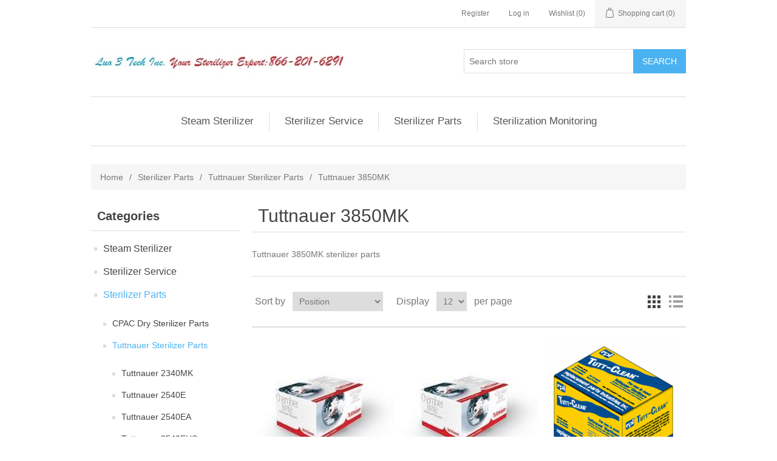

--- FILE ---
content_type: text/html; charset=utf-8
request_url: http://www.isterilizer.com/en/tuttnauer-3850mk-sterilizer-parts
body_size: 85403
content:

<!DOCTYPE html>
<html class="html-category-page">
<head>
    <title>Sterilizer Sterilizers Sterilization Autoclave Autoclaves |  Tuttnauer 3850MK sterilizer parts</title>
    <meta http-equiv="Content-type" content="text/html;charset=UTF-8" />
    <meta name="description" content="Tuttnauer 3850MK sterilizer parts" />
    <meta name="keywords" content="Tuttnauer 3850MK sterilizer parts" />
    <meta name="generator" content="nopCommerce" />
    <meta name="viewport" content="width=device-width, initial-scale=1" />
    
    
    
    
    <link href="/Content/jquery-ui-themes/smoothness/jquery-ui-1.10.3.custom.min.css" rel="stylesheet" type="text/css" />
<link href="/Themes/DefaultClean/Content/css/styles.css" rel="stylesheet" type="text/css" />

    <script src="/bundles/scripts/slm3wu41m9dqsi92jniglubg-5hwe26klgzi7yuu7zq1?v=55uosIyPBmySXUyl7ANePVB6EXQodyVAPcAQIeY-6jk1"></script>


    <link rel="canonical" href="http://www.isterilizer.com/en/tuttnauer-3850mk-sterilizer-parts" />

    <link href="http://www.isterilizer.com/en/news/rss/2" rel="alternate" type="application/rss+xml" title="Sterilizers Autoclaves : News" />
    
    
    
<link rel="shortcut icon" href="http://www.isterilizer.com/favicon.ico" />
    <!--Powered by nopCommerce - http://www.nopCommerce.com-->
</head>
<body>
    


<div class="ajax-loading-block-window" style="display: none">
</div>
<div id="dialog-notifications-success" title="Notification" style="display:none;">
</div>
<div id="dialog-notifications-error" title="Error" style="display:none;">
</div>
<div id="bar-notification" class="bar-notification">
    <span class="close" title="Close">&nbsp;</span>
</div>




<!--[if lte IE 7]>
    <div style="clear:both;height:59px;text-align:center;position:relative;">
        <a href="http://www.microsoft.com/windows/internet-explorer/default.aspx" target="_blank">
            <img src="/Themes/DefaultClean/Content/images/ie_warning.jpg" height="42" width="820" alt="You are using an outdated browser. For a faster, safer browsing experience, upgrade for free today." />
        </a>
    </div>
<![endif]-->


<div class="master-wrapper-page">
    
    <div class="header">
    
    <div class="header-upper">
        <div class="header-selectors-wrapper">
            
            
            
            
        </div>
        <div class="header-links-wrapper">
            <div class="header-links">
    <ul>
        
            <li><a href="/en/register" class="ico-register">Register</a></li>
            <li><a href="/en/login" class="ico-login">Log in</a></li>
                            <li>
                <a href="/en/wishlist" class="ico-wishlist">
                    <span class="wishlist-label">Wishlist</span>
                    <span class="wishlist-qty">(0)</span>
                </a>
            </li>
                    <li id="topcartlink">
                <a href="/en/cart" class="ico-cart">
                    <span class="cart-label">Shopping cart</span>
                    <span class="cart-qty">(0)</span>
                </a>
            </li>
        
    </ul>
            <script type="text/javascript">
            $(document).ready(function () {
                $('.header').on('mouseenter', '#topcartlink', function () {
                    $('#flyout-cart').addClass('active');
                });
                $('.header').on('mouseleave', '#topcartlink', function () {
                    $('#flyout-cart').removeClass('active');
                });
                $('.header').on('mouseenter', '#flyout-cart', function () {
                    $('#flyout-cart').addClass('active');
                });
                $('.header').on('mouseleave', '#flyout-cart', function () {
                    $('#flyout-cart').removeClass('active');
                });
            });
        </script>
</div>

            <div id="flyout-cart" class="flyout-cart">
    <div class="mini-shopping-cart">
        <div class="count">
You have no items in your shopping cart.        </div>
    </div>
</div>

        </div>
    </div>
    <div class="header-lower">
        <div class="header-logo">
            <a href="/en/">
    <img title="" alt="Sterilizers Autoclaves " src="http://www.isterilizer.com/content/images/thumbs/0002223.jpeg">
</a>
        </div>
        <div class="search-box store-search-box">
            <form action="/en/search" id="small-search-box-form" method="get">    <input type="text" class="search-box-text" id="small-searchterms" autocomplete="off" name="q" placeholder="Search store" />
    <input type="submit" class="button-1 search-box-button" value="Search" />
        <script type="text/javascript">
            $("#small-search-box-form").submit(function(event) {
                if ($("#small-searchterms").val() == "") {
                    alert('Please enter some search keyword');
                    $("#small-searchterms").focus();
                    event.preventDefault();
                }
            });
        </script>
        
            <script type="text/javascript">
                $(document).ready(function() {
                    $('#small-searchterms').autocomplete({
                            delay: 500,
                            minLength: 3,
                            source: '/en/catalog/searchtermautocomplete',
                            appendTo: '.search-box',
                            select: function(event, ui) {
                                $("#small-searchterms").val(ui.item.label);
                                setLocation(ui.item.producturl);
                                return false;
                            }
                        })
                        .data("ui-autocomplete")._renderItem = function(ul, item) {
                            var t = item.label;
                            //html encode
                            t = htmlEncode(t);
                            return $("<li></li>")
                                .data("item.autocomplete", item)
                                .append("<a><span>" + t + "</span></a>")
                                .appendTo(ul);
                        };
                });
            </script>
        
</form>
        </div>
    </div>
</div>

    <script type="text/javascript">
        AjaxCart.init(false, '.header-links .cart-qty', '.header-links .wishlist-qty', '#flyout-cart');
    </script>
    <div class="header-menu">
        

<ul class="top-menu">
    

    <li>
        <a href="/en/steam-sterilizer">Steam Sterilizer
        </a>
                <div class="sublist-toggle"></div>
                <ul class="sublist first-level">
    <li>
        <a href="/en/top-load-steam-sterilizer-autoclave">Top Load Steam Sterilizer 
        </a>
                <div class="sublist-toggle"></div>
                <ul class="sublist ">
    <li>
        <a href="/en/prestige-sterilizer-210006-2100">Prestige Sterilizer 210006
        </a>

    </li>
    <li>
        <a href="/en/astell-top-load-sterilizer">Astell Top Load Sterilizer
        </a>

    </li>
    <li>
        <a href="/en/all-american-top-load-sterilizers">All American Top Load Sterilizers
        </a>

    </li>
    <li>
        <a href="/en/revolutionary-saniclave-top-load-steam-sterilizers-rs-sc-102-fda-registered-and-rs-sc-50">Saniclave Top Load Sterilizer
        </a>

    </li>
    <li>
        <a href="/en/hirayama-top-load-sterilizers">Hirayama Top Load Sterilizers
        </a>

    </li>
                </ul>

    </li>
    <li>
        <a href="/en/tabletop-front-load-steam-sterilizers">Tabletop Frontload Steam Sterilizers
        </a>
                <div class="sublist-toggle"></div>
                <ul class="sublist ">
    <li>
        <a href="/en/tuttnauer-front-load-steam-sterilizer-2">Tuttnauer front load steam sterilizer
        </a>

    </li>
    <li>
        <a href="/en/market-forge-steam-sterilizer-autoclaves-model-stm-e-stm-el-stm-ed">Market Forge Steam Sterilizer Autoclave
        </a>

    </li>
    <li>
        <a href="/en/saniclave-steam-sterilizers-saniclave-200-102-50-sterilizers">SaniClave Steam Sterilizers
        </a>

    </li>
    <li>
        <a href="/en/benchmark-bioclave-front-load-steam-sterilizers-b4000-16-and-b4000-l">Bioclave Steam Sterilizers
        </a>

    </li>
    <li>
        <a href="/en/midmark-sterilizer-2">Midmark Sterilizer
        </a>

    </li>
    <li>
        <a href="/en/pelton-crane-sterilizer-2">Pelton Crane Sterilizer
        </a>

    </li>
    <li>
        <a href="/en/astell-front-load-sterilizer">Astell Front Load Sterilizer
        </a>

    </li>
    <li>
        <a href="/en/other-front-load-steam-sterilizer">Other Front Load Steam Sterilizer
        </a>

    </li>
    <li>
        <a href="/en/icanclave-steam-sterilizers">iCanclave Lab sterilizers
        </a>

    </li>
                </ul>

    </li>
    <li>
        <a href="/en/large-steam-sterilizers">Large Steam Sterilizers
        </a>
                <div class="sublist-toggle"></div>
                <ul class="sublist ">
    <li>
        <a href="/en/hualing-large-sterilizer">Hualing Large Sterilizer
        </a>

    </li>
    <li>
        <a href="/en/astell-swiftlock-free-stand-sterilizer">ASTELL Free Stand Sterilizer
        </a>

    </li>
    <li>
        <a href="/en/hirayama-front-load-sterilizer">Hirayama Front Load Sterilizer
        </a>

    </li>
                </ul>

    </li>
                </ul>

    </li>
    <li>
        <a href="/en/sterilizer-service-repairing-manuals">Sterilizer Service
        </a>
                <div class="sublist-toggle"></div>
                <ul class="sublist first-level">
    <li>
        <a href="/en/sterilizer-repair-service-maintenance">Sterilizer Repair Service
        </a>

    </li>
    <li>
        <a href="/en/refurbished-reconditioned-sterilizers-autoclaves">Refurbished Sterilizers
        </a>

    </li>
    <li>
        <a href="/en/sterilizer-onsite-service">Sterilizer Onsite Service
        </a>

    </li>
                </ul>

    </li>
    <li>
        <a href="/en/sterilizer-parts">Sterilizer Parts
        </a>
                <div class="sublist-toggle"></div>
                <ul class="sublist first-level">
    <li>
        <a href="/en/cox-sterident-sterisure-dry-sterilizer-parts">CPAC Dry Sterilizer Parts
        </a>

    </li>
    <li>
        <a href="/en/tuttnauer-sterilizer-parts">Tuttnauer Sterilizer Parts
        </a>
                <div class="sublist-toggle"></div>
                <ul class="sublist ">
    <li>
        <a href="/en/tuttnauer-2340mk-sterilizer-parts">Tuttnauer 2340MK
        </a>

    </li>
    <li>
        <a href="/en/tuttnauer-2540e-sterilizer-parts">Tuttnauer 2540E
        </a>

    </li>
    <li>
        <a href="/en/tuttnauer-2540ea-sterilizer-parts">Tuttnauer 2540EA
        </a>

    </li>
    <li>
        <a href="/en/tuttnauer-2540ehs-sterilizer-parts">Tuttnauer 2540EHS
        </a>

    </li>
    <li>
        <a href="/en/tuttnauer-2540ek-sterilizer-parts">Tuttnauer 2540EK
        </a>

    </li>
    <li>
        <a href="/en/tuttnauer-2540eka-sterilizer-parts">Tuttnauer 2540EKA
        </a>

    </li>
    <li>
        <a href="/en/tuttnauer-2540m-sterilizer-parts">Tuttnauer 2540M
        </a>

    </li>
    <li>
        <a href="/en/tuttnauer-2540mk-sterilizer-parts">Tuttnauer 2540MK
        </a>

    </li>
    <li>
        <a href="/en/tuttnauer-3850e-sterilizer-parts">Tuttnauer 3850E
        </a>

    </li>
    <li>
        <a href="/en/tuttnauer-3850ea-sterilizer-parts">Tuttnauer 3850EA
        </a>

    </li>
    <li>
        <a href="/en/tuttnauer-3850ehs-sterilizer-parts">Tuttnauer 3850EHS
        </a>

    </li>
    <li>
        <a href="/en/tuttnauer-3850m-sterilizer-parts">Tuttnauer 3850M
        </a>

    </li>
    <li>
        <a href="/en/tuttnauer-3850mk-sterilizer-parts">Tuttnauer 3850MK
        </a>

    </li>
    <li>
        <a href="/en/tuttnauer-3870e-sterilizer-parts">Tuttnauer 3870E
        </a>

    </li>
    <li>
        <a href="/en/tuttnauer-3870ea-sterilizer-parts">Tuttnauer 3870EA
        </a>

    </li>
    <li>
        <a href="/en/tuttnauer-3870ehs-sterilizer-parts">Tuttnauer 3870EHS
        </a>

    </li>
    <li>
        <a href="/en/tuttnauer-3870m-sterilizer-parts">Tuttnauer 3870M
        </a>

    </li>
    <li>
        <a href="/en/tuttnauer-ez10-sterilizer-parts">Tuttnauer EZ10
        </a>

    </li>
    <li>
        <a href="/en/tuttnauer-ez10k-sterilizer-parts">Tuttnauer EZ10K
        </a>

    </li>
    <li>
        <a href="/en/tuttnauer-ez9-sterilizer-parts">Tuttnauer EZ9
        </a>

    </li>
    <li>
        <a href="/en/tuttnauer-elara-11-sterilizer-parts">Tuttnauer Elara 11
        </a>

    </li>
    <li>
        <a href="/en/tuttnauer-1730e">Tuttnauer 1730E
        </a>

    </li>
    <li>
        <a href="/en/tuttnauer-1730ek">Tuttnauer 1730EK
        </a>

    </li>
    <li>
        <a href="/en/tuttnauer-1730m">Tuttnauer 1730M
        </a>

    </li>
    <li>
        <a href="/en/tuttnauer-1730mk">Tuttnauer 1730MK
        </a>

    </li>
    <li>
        <a href="/en/valueklave-1730-mkv">Valueklave (1730 MKV)
        </a>

    </li>
    <li>
        <a href="/en/tuttnauer-2340e">Tuttnauer 2340E 
        </a>

    </li>
    <li>
        <a href="/en/tuttnauer-2340ea">Tuttnauer 2340EA
        </a>

    </li>
    <li>
        <a href="/en/tuttnauer-2340ek">Tuttnauer 2340EK
        </a>

    </li>
    <li>
        <a href="/en/tuttnauer-2340eka">Tuttnauer 2340EKA
        </a>

    </li>
    <li>
        <a href="/en/tuttnauer-t-edge-11-parts">Tuttnauer T Edge 11 Parts
        </a>

    </li>
    <li>
        <a href="/en/tuttnauer-t-edge-10">Tuttnauer T Edge 10
        </a>

    </li>
                </ul>

    </li>
    <li>
        <a href="/en/market-forge-analog-and-digital-sterilizers-parts">Market Forge Sterilizer Parts
        </a>

    </li>
    <li>
        <a href="/en/benchmark-bioclave-sterilizer-autoclave-parts">Bioclave Sterilizer Parts
        </a>

    </li>
    <li>
        <a href="/en/all-american-sterilizer-parts">All American Sterilizer Parts
        </a>

    </li>
    <li>
        <a href="/en/hirayama-sterilizer-parts">Hirayama Sterilizer Parts
        </a>

    </li>
    <li>
        <a href="/en/saniclave-sterilizer-parts">Saniclave Sterilizer Parts
        </a>

    </li>
    <li>
        <a href="/en/midmarkrittercastle-parts">Midmark/Ritter/Castle Parts
        </a>
                <div class="sublist-toggle"></div>
                <ul class="sublist ">
    <li>
        <a href="/en/midmark-m3-sterilizer-parts">M3 Sterilizer
        </a>

    </li>
    <li>
        <a href="/en/midmark-m7-sterilizer-parts">M7 Sterilizer (001 - 010)
        </a>

    </li>
    <li>
        <a href="/en/midmark-m7-sterilizer-parts-011-022">M7 Sterilizer (011 -022)
        </a>

    </li>
    <li>
        <a href="/en/midmark-m9m9d-sterilizer-parts-001-011">M9 M9D Sterilizer (001 - 011)
        </a>

    </li>
    <li>
        <a href="/en/midmark-m9-m9d-sterilizer-020-022-parts">M9 M9D Sterilizer (020-022)
        </a>

    </li>
    <li>
        <a href="/en/midmark-m11-m11d-sterilizer-020-022-parts">M11 M11D Sterilizer (020-022)
        </a>

    </li>
    <li>
        <a href="/en/midmark-m11-m11d-sterilizer-001-005-parts">M11 M11D Sterilizer (001-005)
        </a>

    </li>
                </ul>

    </li>
    <li>
        <a href="/en/pelton-crane-sterilizer-parts">Pelton Crane Sterilizer Parts
        </a>
                <div class="sublist-toggle"></div>
                <ul class="sublist ">
    <li>
        <a href="/en/pelton-crane-ocm-sterilizer-parts">OCM Sterilizer
        </a>

    </li>
    <li>
        <a href="/en/pelton-crane-ocr-sterilizer-parts">OCR Sterilizer
        </a>

    </li>
    <li>
        <a href="/en/pelton-crane-ocr-sterilizer-parts-2">OCR + Sterilizer
        </a>

    </li>
    <li>
        <a href="/en/pelton-crane-sentry-sterilizer-parts">Sentry Sterilizer
        </a>

    </li>
    <li>
        <a href="/en/pelton-crane-validator-10-sterilizer-parts">Validator 10
        </a>

    </li>
    <li>
        <a href="/en/pelton-crane-validator-8-sterilizer-parts">Validator 8
        </a>

    </li>
    <li>
        <a href="/en/pelton-crane-validator-plus-8-sterilizer-parts">Validator Plus 8
        </a>

    </li>
    <li>
        <a href="/en/pelton-crane-validator-plus-10-sterilizer-parts">Validator Plus 10
        </a>

    </li>
    <li>
        <a href="/en/pelton-crane-magnaclave-sterilizer-parts">Magnaclave Sterilizer
        </a>

    </li>
    <li>
        <a href="/en/pelton-crane-delta-10-af-sterilizer-parts">Delta 10 (AF) Sterilizer
        </a>

    </li>
    <li>
        <a href="/en/pelton-crane-delta-8-ae-sterilizer-parts">Delta 8 (AE) Sterilizer
        </a>

    </li>
    <li>
        <a href="/en/pelton-crane-delta-q10-sterilizer-parts">Delta Q10 Sterilizer
        </a>

    </li>
    <li>
        <a href="/en/pelton-crane-delta-q8-sterilizer-parts">Delta Q8 Sterilizer
        </a>

    </li>
    <li>
        <a href="/en/pelton-crane-delta-xl10-sterilizer-parts">Delta XL10 Sterilizer
        </a>

    </li>
    <li>
        <a href="/en/pelton-crane-delta-xl8-sterilizer-parts">Delta XL8 Sterilizer
        </a>

    </li>
                </ul>

    </li>
    <li>
        <a href="/en/prestige-sterilizer-parts">Prestige Sterilizer Parts
        </a>

    </li>
    <li>
        <a href="/en/scican-sterilizer-parts">SciCan Sterilizer Parts
        </a>

    </li>
    <li>
        <a href="/en/sterisamsco-parts">Steris/AMSCO Parts
        </a>

    </li>
    <li>
        <a href="/en/mdtharvey-sterilizer-parts">MDT/Harvey Sterilizer Parts
        </a>

    </li>
    <li>
        <a href="/en/american-sterilizer-parts">American Sterilizer Parts
        </a>

    </li>
    <li>
        <a href="/en/other-sterilizer-parts">Other Sterilizer Parts
        </a>

    </li>
    <li>
        <a href="/en/thermo-scientific-barnstead-autoclave-parts">Thermo Scientific Barnstead Autoclave Parts
        </a>

    </li>
    <li>
        <a href="/en/getingecastle-parts">Getinge/Castle Parts
        </a>

    </li>
                </ul>

    </li>
    <li>
        <a href="/en/sterilization-monitoring">Sterilization Monitoring
        </a>

    </li>
            
</ul>

    <div class="menu-toggle">Categories</div>
    <ul class="top-menu mobile">
        
    <li>
        <a href="/en/steam-sterilizer">Steam Sterilizer
        </a>
                <div class="sublist-toggle"></div>
                <ul class="sublist first-level">
    <li>
        <a href="/en/top-load-steam-sterilizer-autoclave">Top Load Steam Sterilizer 
        </a>
                <div class="sublist-toggle"></div>
                <ul class="sublist ">
    <li>
        <a href="/en/prestige-sterilizer-210006-2100">Prestige Sterilizer 210006
        </a>

    </li>
    <li>
        <a href="/en/astell-top-load-sterilizer">Astell Top Load Sterilizer
        </a>

    </li>
    <li>
        <a href="/en/all-american-top-load-sterilizers">All American Top Load Sterilizers
        </a>

    </li>
    <li>
        <a href="/en/revolutionary-saniclave-top-load-steam-sterilizers-rs-sc-102-fda-registered-and-rs-sc-50">Saniclave Top Load Sterilizer
        </a>

    </li>
    <li>
        <a href="/en/hirayama-top-load-sterilizers">Hirayama Top Load Sterilizers
        </a>

    </li>
                </ul>

    </li>
    <li>
        <a href="/en/tabletop-front-load-steam-sterilizers">Tabletop Frontload Steam Sterilizers
        </a>
                <div class="sublist-toggle"></div>
                <ul class="sublist ">
    <li>
        <a href="/en/tuttnauer-front-load-steam-sterilizer-2">Tuttnauer front load steam sterilizer
        </a>

    </li>
    <li>
        <a href="/en/market-forge-steam-sterilizer-autoclaves-model-stm-e-stm-el-stm-ed">Market Forge Steam Sterilizer Autoclave
        </a>

    </li>
    <li>
        <a href="/en/saniclave-steam-sterilizers-saniclave-200-102-50-sterilizers">SaniClave Steam Sterilizers
        </a>

    </li>
    <li>
        <a href="/en/benchmark-bioclave-front-load-steam-sterilizers-b4000-16-and-b4000-l">Bioclave Steam Sterilizers
        </a>

    </li>
    <li>
        <a href="/en/midmark-sterilizer-2">Midmark Sterilizer
        </a>

    </li>
    <li>
        <a href="/en/pelton-crane-sterilizer-2">Pelton Crane Sterilizer
        </a>

    </li>
    <li>
        <a href="/en/astell-front-load-sterilizer">Astell Front Load Sterilizer
        </a>

    </li>
    <li>
        <a href="/en/other-front-load-steam-sterilizer">Other Front Load Steam Sterilizer
        </a>

    </li>
    <li>
        <a href="/en/icanclave-steam-sterilizers">iCanclave Lab sterilizers
        </a>

    </li>
                </ul>

    </li>
    <li>
        <a href="/en/large-steam-sterilizers">Large Steam Sterilizers
        </a>
                <div class="sublist-toggle"></div>
                <ul class="sublist ">
    <li>
        <a href="/en/hualing-large-sterilizer">Hualing Large Sterilizer
        </a>

    </li>
    <li>
        <a href="/en/astell-swiftlock-free-stand-sterilizer">ASTELL Free Stand Sterilizer
        </a>

    </li>
    <li>
        <a href="/en/hirayama-front-load-sterilizer">Hirayama Front Load Sterilizer
        </a>

    </li>
                </ul>

    </li>
                </ul>

    </li>
    <li>
        <a href="/en/sterilizer-service-repairing-manuals">Sterilizer Service
        </a>
                <div class="sublist-toggle"></div>
                <ul class="sublist first-level">
    <li>
        <a href="/en/sterilizer-repair-service-maintenance">Sterilizer Repair Service
        </a>

    </li>
    <li>
        <a href="/en/refurbished-reconditioned-sterilizers-autoclaves">Refurbished Sterilizers
        </a>

    </li>
    <li>
        <a href="/en/sterilizer-onsite-service">Sterilizer Onsite Service
        </a>

    </li>
                </ul>

    </li>
    <li>
        <a href="/en/sterilizer-parts">Sterilizer Parts
        </a>
                <div class="sublist-toggle"></div>
                <ul class="sublist first-level">
    <li>
        <a href="/en/cox-sterident-sterisure-dry-sterilizer-parts">CPAC Dry Sterilizer Parts
        </a>

    </li>
    <li>
        <a href="/en/tuttnauer-sterilizer-parts">Tuttnauer Sterilizer Parts
        </a>
                <div class="sublist-toggle"></div>
                <ul class="sublist ">
    <li>
        <a href="/en/tuttnauer-2340mk-sterilizer-parts">Tuttnauer 2340MK
        </a>

    </li>
    <li>
        <a href="/en/tuttnauer-2540e-sterilizer-parts">Tuttnauer 2540E
        </a>

    </li>
    <li>
        <a href="/en/tuttnauer-2540ea-sterilizer-parts">Tuttnauer 2540EA
        </a>

    </li>
    <li>
        <a href="/en/tuttnauer-2540ehs-sterilizer-parts">Tuttnauer 2540EHS
        </a>

    </li>
    <li>
        <a href="/en/tuttnauer-2540ek-sterilizer-parts">Tuttnauer 2540EK
        </a>

    </li>
    <li>
        <a href="/en/tuttnauer-2540eka-sterilizer-parts">Tuttnauer 2540EKA
        </a>

    </li>
    <li>
        <a href="/en/tuttnauer-2540m-sterilizer-parts">Tuttnauer 2540M
        </a>

    </li>
    <li>
        <a href="/en/tuttnauer-2540mk-sterilizer-parts">Tuttnauer 2540MK
        </a>

    </li>
    <li>
        <a href="/en/tuttnauer-3850e-sterilizer-parts">Tuttnauer 3850E
        </a>

    </li>
    <li>
        <a href="/en/tuttnauer-3850ea-sterilizer-parts">Tuttnauer 3850EA
        </a>

    </li>
    <li>
        <a href="/en/tuttnauer-3850ehs-sterilizer-parts">Tuttnauer 3850EHS
        </a>

    </li>
    <li>
        <a href="/en/tuttnauer-3850m-sterilizer-parts">Tuttnauer 3850M
        </a>

    </li>
    <li>
        <a href="/en/tuttnauer-3850mk-sterilizer-parts">Tuttnauer 3850MK
        </a>

    </li>
    <li>
        <a href="/en/tuttnauer-3870e-sterilizer-parts">Tuttnauer 3870E
        </a>

    </li>
    <li>
        <a href="/en/tuttnauer-3870ea-sterilizer-parts">Tuttnauer 3870EA
        </a>

    </li>
    <li>
        <a href="/en/tuttnauer-3870ehs-sterilizer-parts">Tuttnauer 3870EHS
        </a>

    </li>
    <li>
        <a href="/en/tuttnauer-3870m-sterilizer-parts">Tuttnauer 3870M
        </a>

    </li>
    <li>
        <a href="/en/tuttnauer-ez10-sterilizer-parts">Tuttnauer EZ10
        </a>

    </li>
    <li>
        <a href="/en/tuttnauer-ez10k-sterilizer-parts">Tuttnauer EZ10K
        </a>

    </li>
    <li>
        <a href="/en/tuttnauer-ez9-sterilizer-parts">Tuttnauer EZ9
        </a>

    </li>
    <li>
        <a href="/en/tuttnauer-elara-11-sterilizer-parts">Tuttnauer Elara 11
        </a>

    </li>
    <li>
        <a href="/en/tuttnauer-1730e">Tuttnauer 1730E
        </a>

    </li>
    <li>
        <a href="/en/tuttnauer-1730ek">Tuttnauer 1730EK
        </a>

    </li>
    <li>
        <a href="/en/tuttnauer-1730m">Tuttnauer 1730M
        </a>

    </li>
    <li>
        <a href="/en/tuttnauer-1730mk">Tuttnauer 1730MK
        </a>

    </li>
    <li>
        <a href="/en/valueklave-1730-mkv">Valueklave (1730 MKV)
        </a>

    </li>
    <li>
        <a href="/en/tuttnauer-2340e">Tuttnauer 2340E 
        </a>

    </li>
    <li>
        <a href="/en/tuttnauer-2340ea">Tuttnauer 2340EA
        </a>

    </li>
    <li>
        <a href="/en/tuttnauer-2340ek">Tuttnauer 2340EK
        </a>

    </li>
    <li>
        <a href="/en/tuttnauer-2340eka">Tuttnauer 2340EKA
        </a>

    </li>
    <li>
        <a href="/en/tuttnauer-t-edge-11-parts">Tuttnauer T Edge 11 Parts
        </a>

    </li>
    <li>
        <a href="/en/tuttnauer-t-edge-10">Tuttnauer T Edge 10
        </a>

    </li>
                </ul>

    </li>
    <li>
        <a href="/en/market-forge-analog-and-digital-sterilizers-parts">Market Forge Sterilizer Parts
        </a>

    </li>
    <li>
        <a href="/en/benchmark-bioclave-sterilizer-autoclave-parts">Bioclave Sterilizer Parts
        </a>

    </li>
    <li>
        <a href="/en/all-american-sterilizer-parts">All American Sterilizer Parts
        </a>

    </li>
    <li>
        <a href="/en/hirayama-sterilizer-parts">Hirayama Sterilizer Parts
        </a>

    </li>
    <li>
        <a href="/en/saniclave-sterilizer-parts">Saniclave Sterilizer Parts
        </a>

    </li>
    <li>
        <a href="/en/midmarkrittercastle-parts">Midmark/Ritter/Castle Parts
        </a>
                <div class="sublist-toggle"></div>
                <ul class="sublist ">
    <li>
        <a href="/en/midmark-m3-sterilizer-parts">M3 Sterilizer
        </a>

    </li>
    <li>
        <a href="/en/midmark-m7-sterilizer-parts">M7 Sterilizer (001 - 010)
        </a>

    </li>
    <li>
        <a href="/en/midmark-m7-sterilizer-parts-011-022">M7 Sterilizer (011 -022)
        </a>

    </li>
    <li>
        <a href="/en/midmark-m9m9d-sterilizer-parts-001-011">M9 M9D Sterilizer (001 - 011)
        </a>

    </li>
    <li>
        <a href="/en/midmark-m9-m9d-sterilizer-020-022-parts">M9 M9D Sterilizer (020-022)
        </a>

    </li>
    <li>
        <a href="/en/midmark-m11-m11d-sterilizer-020-022-parts">M11 M11D Sterilizer (020-022)
        </a>

    </li>
    <li>
        <a href="/en/midmark-m11-m11d-sterilizer-001-005-parts">M11 M11D Sterilizer (001-005)
        </a>

    </li>
                </ul>

    </li>
    <li>
        <a href="/en/pelton-crane-sterilizer-parts">Pelton Crane Sterilizer Parts
        </a>
                <div class="sublist-toggle"></div>
                <ul class="sublist ">
    <li>
        <a href="/en/pelton-crane-ocm-sterilizer-parts">OCM Sterilizer
        </a>

    </li>
    <li>
        <a href="/en/pelton-crane-ocr-sterilizer-parts">OCR Sterilizer
        </a>

    </li>
    <li>
        <a href="/en/pelton-crane-ocr-sterilizer-parts-2">OCR + Sterilizer
        </a>

    </li>
    <li>
        <a href="/en/pelton-crane-sentry-sterilizer-parts">Sentry Sterilizer
        </a>

    </li>
    <li>
        <a href="/en/pelton-crane-validator-10-sterilizer-parts">Validator 10
        </a>

    </li>
    <li>
        <a href="/en/pelton-crane-validator-8-sterilizer-parts">Validator 8
        </a>

    </li>
    <li>
        <a href="/en/pelton-crane-validator-plus-8-sterilizer-parts">Validator Plus 8
        </a>

    </li>
    <li>
        <a href="/en/pelton-crane-validator-plus-10-sterilizer-parts">Validator Plus 10
        </a>

    </li>
    <li>
        <a href="/en/pelton-crane-magnaclave-sterilizer-parts">Magnaclave Sterilizer
        </a>

    </li>
    <li>
        <a href="/en/pelton-crane-delta-10-af-sterilizer-parts">Delta 10 (AF) Sterilizer
        </a>

    </li>
    <li>
        <a href="/en/pelton-crane-delta-8-ae-sterilizer-parts">Delta 8 (AE) Sterilizer
        </a>

    </li>
    <li>
        <a href="/en/pelton-crane-delta-q10-sterilizer-parts">Delta Q10 Sterilizer
        </a>

    </li>
    <li>
        <a href="/en/pelton-crane-delta-q8-sterilizer-parts">Delta Q8 Sterilizer
        </a>

    </li>
    <li>
        <a href="/en/pelton-crane-delta-xl10-sterilizer-parts">Delta XL10 Sterilizer
        </a>

    </li>
    <li>
        <a href="/en/pelton-crane-delta-xl8-sterilizer-parts">Delta XL8 Sterilizer
        </a>

    </li>
                </ul>

    </li>
    <li>
        <a href="/en/prestige-sterilizer-parts">Prestige Sterilizer Parts
        </a>

    </li>
    <li>
        <a href="/en/scican-sterilizer-parts">SciCan Sterilizer Parts
        </a>

    </li>
    <li>
        <a href="/en/sterisamsco-parts">Steris/AMSCO Parts
        </a>

    </li>
    <li>
        <a href="/en/mdtharvey-sterilizer-parts">MDT/Harvey Sterilizer Parts
        </a>

    </li>
    <li>
        <a href="/en/american-sterilizer-parts">American Sterilizer Parts
        </a>

    </li>
    <li>
        <a href="/en/other-sterilizer-parts">Other Sterilizer Parts
        </a>

    </li>
    <li>
        <a href="/en/thermo-scientific-barnstead-autoclave-parts">Thermo Scientific Barnstead Autoclave Parts
        </a>

    </li>
    <li>
        <a href="/en/getingecastle-parts">Getinge/Castle Parts
        </a>

    </li>
                </ul>

    </li>
    <li>
        <a href="/en/sterilizer-accessories">Sterilizer Accessories
        </a>
                <div class="sublist-toggle"></div>
                <ul class="sublist first-level">
    <li>
        <a href="/en/sterilizer-cleaner">Sterilizer Cleaner
        </a>

    </li>
    <li>
        <a href="/en/sterilizer-gasket">Sterilizer Gasket
        </a>

    </li>
    <li>
        <a href="/en/sterilizer-printers">Sterilizer Printers
        </a>

    </li>
    <li>
        <a href="/en/sterilizer-solenoids">Sterilizer Solenoids
        </a>

    </li>
                </ul>

    </li>
    <li>
        <a href="/en/sterilizer-support">Sterilizer Support
        </a>
                <div class="sublist-toggle"></div>
                <ul class="sublist first-level">
    <li>
        <a href="/en/sterilizer-operation">Sterilizer Operation Manuals
        </a>
                <div class="sublist-toggle"></div>
                <ul class="sublist ">
    <li>
        <a href="/en/bioclave-sterilizer-operator-manuals">Bioclave Sterilizer Operator Manuals
        </a>

    </li>
    <li>
        <a href="/en/midmark-operator-user-manuals">Midmark Operator Manuals
        </a>

    </li>
                </ul>

    </li>
    <li>
        <a href="/en/sterilizer-technical">Sterilizer Technical Service Manuals
        </a>
                <div class="sublist-toggle"></div>
                <ul class="sublist ">
    <li>
        <a href="/en/midmark-technician-service-manuals">Midmark Technician Service Manuals
        </a>

    </li>
                </ul>

    </li>
                </ul>

    </li>
    <li>
        <a href="/en/large-autoclave">Large Autoclave
        </a>
                <div class="sublist-toggle"></div>
                <ul class="sublist first-level">
    <li>
        <a href="/en/gas-eto-sterilizer">Gas ETO Sterilizer
        </a>

    </li>
                </ul>

    </li>
    <li>
        <a href="/en/dry-sterilizer">Dry Sterilizer
        </a>
                <div class="sublist-toggle"></div>
                <ul class="sublist first-level">
    <li>
        <a href="/en/cpac-dry-heat-sterilizer">CPAC Dry Heat Sterilizer
        </a>

    </li>
    <li>
        <a href="/en/wayne-dry-heat-sterilizer">Wayne Dry Heat Sterilizer
        </a>

    </li>
                </ul>

    </li>
    <li>
        <a href="/en/sterilization-monitoring">Sterilization Monitoring
        </a>

    </li>
    <li>
        <a href="/en/chemical-sterilizer">Chemical Sterilizer
        </a>

    </li>
    <li>
        <a href="/en/sterilizer-door-gaskets">Sterilizer Door Gaskets
        </a>

    </li>
                        
    </ul>
    <script type="text/javascript">
        $(document).ready(function () {
            $('.menu-toggle').click(function () {
                $(this).siblings('.top-menu.mobile').slideToggle('slow');
            });
            $('.top-menu.mobile .sublist-toggle').click(function () {
                $(this).siblings('.sublist').slideToggle('slow');
            });
        });
    </script>





    </div>
    <div class="master-wrapper-content">
        


        
        <div class="breadcrumb">
            <ul>
                <li>
                    <a href="/en/" title="Home">Home</a>
                    <span class="delimiter">/</span>
                </li>
                    <li>
                            <a href="/en/sterilizer-parts" title="Sterilizer Parts">Sterilizer Parts</a>
                            <span class="delimiter">/</span>
                    </li>
                    <li>
                            <a href="/en/tuttnauer-sterilizer-parts" title="Tuttnauer Sterilizer Parts">Tuttnauer Sterilizer Parts</a>
                            <span class="delimiter">/</span>
                    </li>
                    <li>
                            <strong class="current-item">Tuttnauer 3850MK</strong>
                    </li>
            </ul>
        </div>

            <div class="master-column-wrapper">
            

<div class="side-2">

    <div class="block block-category-navigation">
        <div class="title">
            <strong>Categories</strong>
        </div>
        <div class="listbox">
            <ul class="list">
    <li class="inactive">
        <a href="/en/steam-sterilizer">Steam Sterilizer
        </a>

    </li>
    <li class="inactive">
        <a href="/en/sterilizer-service-repairing-manuals">Sterilizer Service
        </a>

    </li>
    <li class="active">
        <a href="/en/sterilizer-parts">Sterilizer Parts
        </a>
            <ul class="sublist">
    <li class="inactive">
        <a href="/en/cox-sterident-sterisure-dry-sterilizer-parts">CPAC Dry Sterilizer Parts
        </a>

    </li>
    <li class="active">
        <a href="/en/tuttnauer-sterilizer-parts">Tuttnauer Sterilizer Parts
        </a>
            <ul class="sublist">
    <li class="inactive">
        <a href="/en/tuttnauer-2340mk-sterilizer-parts">Tuttnauer 2340MK
        </a>

    </li>
    <li class="inactive">
        <a href="/en/tuttnauer-2540e-sterilizer-parts">Tuttnauer 2540E
        </a>

    </li>
    <li class="inactive">
        <a href="/en/tuttnauer-2540ea-sterilizer-parts">Tuttnauer 2540EA
        </a>

    </li>
    <li class="inactive">
        <a href="/en/tuttnauer-2540ehs-sterilizer-parts">Tuttnauer 2540EHS
        </a>

    </li>
    <li class="inactive">
        <a href="/en/tuttnauer-2540ek-sterilizer-parts">Tuttnauer 2540EK
        </a>

    </li>
    <li class="inactive">
        <a href="/en/tuttnauer-2540eka-sterilizer-parts">Tuttnauer 2540EKA
        </a>

    </li>
    <li class="inactive">
        <a href="/en/tuttnauer-2540m-sterilizer-parts">Tuttnauer 2540M
        </a>

    </li>
    <li class="inactive">
        <a href="/en/tuttnauer-2540mk-sterilizer-parts">Tuttnauer 2540MK
        </a>

    </li>
    <li class="inactive">
        <a href="/en/tuttnauer-3850e-sterilizer-parts">Tuttnauer 3850E
        </a>

    </li>
    <li class="inactive">
        <a href="/en/tuttnauer-3850ea-sterilizer-parts">Tuttnauer 3850EA
        </a>

    </li>
    <li class="inactive">
        <a href="/en/tuttnauer-3850ehs-sterilizer-parts">Tuttnauer 3850EHS
        </a>

    </li>
    <li class="inactive">
        <a href="/en/tuttnauer-3850m-sterilizer-parts">Tuttnauer 3850M
        </a>

    </li>
    <li class="active last">
        <a href="/en/tuttnauer-3850mk-sterilizer-parts">Tuttnauer 3850MK
        </a>

    </li>
    <li class="inactive">
        <a href="/en/tuttnauer-3870e-sterilizer-parts">Tuttnauer 3870E
        </a>

    </li>
    <li class="inactive">
        <a href="/en/tuttnauer-3870ea-sterilizer-parts">Tuttnauer 3870EA
        </a>

    </li>
    <li class="inactive">
        <a href="/en/tuttnauer-3870ehs-sterilizer-parts">Tuttnauer 3870EHS
        </a>

    </li>
    <li class="inactive">
        <a href="/en/tuttnauer-3870m-sterilizer-parts">Tuttnauer 3870M
        </a>

    </li>
    <li class="inactive">
        <a href="/en/tuttnauer-ez10-sterilizer-parts">Tuttnauer EZ10
        </a>

    </li>
    <li class="inactive">
        <a href="/en/tuttnauer-ez10k-sterilizer-parts">Tuttnauer EZ10K
        </a>

    </li>
    <li class="inactive">
        <a href="/en/tuttnauer-ez9-sterilizer-parts">Tuttnauer EZ9
        </a>

    </li>
    <li class="inactive">
        <a href="/en/tuttnauer-elara-11-sterilizer-parts">Tuttnauer Elara 11
        </a>

    </li>
    <li class="inactive">
        <a href="/en/tuttnauer-1730e">Tuttnauer 1730E
        </a>

    </li>
    <li class="inactive">
        <a href="/en/tuttnauer-1730ek">Tuttnauer 1730EK
        </a>

    </li>
    <li class="inactive">
        <a href="/en/tuttnauer-1730m">Tuttnauer 1730M
        </a>

    </li>
    <li class="inactive">
        <a href="/en/tuttnauer-1730mk">Tuttnauer 1730MK
        </a>

    </li>
    <li class="inactive">
        <a href="/en/valueklave-1730-mkv">Valueklave (1730 MKV)
        </a>

    </li>
    <li class="inactive">
        <a href="/en/tuttnauer-2340e">Tuttnauer 2340E 
        </a>

    </li>
    <li class="inactive">
        <a href="/en/tuttnauer-2340ea">Tuttnauer 2340EA
        </a>

    </li>
    <li class="inactive">
        <a href="/en/tuttnauer-2340ek">Tuttnauer 2340EK
        </a>

    </li>
    <li class="inactive">
        <a href="/en/tuttnauer-2340eka">Tuttnauer 2340EKA
        </a>

    </li>
    <li class="inactive">
        <a href="/en/tuttnauer-t-edge-11-parts">Tuttnauer T Edge 11 Parts
        </a>

    </li>
    <li class="inactive">
        <a href="/en/tuttnauer-t-edge-10">Tuttnauer T Edge 10
        </a>

    </li>
            </ul>

    </li>
    <li class="inactive">
        <a href="/en/market-forge-analog-and-digital-sterilizers-parts">Market Forge Sterilizer Parts
        </a>

    </li>
    <li class="inactive">
        <a href="/en/benchmark-bioclave-sterilizer-autoclave-parts">Bioclave Sterilizer Parts
        </a>

    </li>
    <li class="inactive">
        <a href="/en/all-american-sterilizer-parts">All American Sterilizer Parts
        </a>

    </li>
    <li class="inactive">
        <a href="/en/hirayama-sterilizer-parts">Hirayama Sterilizer Parts
        </a>

    </li>
    <li class="inactive">
        <a href="/en/saniclave-sterilizer-parts">Saniclave Sterilizer Parts
        </a>

    </li>
    <li class="inactive">
        <a href="/en/midmarkrittercastle-parts">Midmark/Ritter/Castle Parts
        </a>

    </li>
    <li class="inactive">
        <a href="/en/pelton-crane-sterilizer-parts">Pelton Crane Sterilizer Parts
        </a>

    </li>
    <li class="inactive">
        <a href="/en/prestige-sterilizer-parts">Prestige Sterilizer Parts
        </a>

    </li>
    <li class="inactive">
        <a href="/en/scican-sterilizer-parts">SciCan Sterilizer Parts
        </a>

    </li>
    <li class="inactive">
        <a href="/en/sterisamsco-parts">Steris/AMSCO Parts
        </a>

    </li>
    <li class="inactive">
        <a href="/en/mdtharvey-sterilizer-parts">MDT/Harvey Sterilizer Parts
        </a>

    </li>
    <li class="inactive">
        <a href="/en/american-sterilizer-parts">American Sterilizer Parts
        </a>

    </li>
    <li class="inactive">
        <a href="/en/other-sterilizer-parts">Other Sterilizer Parts
        </a>

    </li>
    <li class="inactive">
        <a href="/en/thermo-scientific-barnstead-autoclave-parts">Thermo Scientific Barnstead Autoclave Parts
        </a>

    </li>
    <li class="inactive">
        <a href="/en/getingecastle-parts">Getinge/Castle Parts
        </a>

    </li>
            </ul>

    </li>
    <li class="inactive">
        <a href="/en/sterilizer-accessories">Sterilizer Accessories
        </a>

    </li>
    <li class="inactive">
        <a href="/en/sterilizer-support">Sterilizer Support
        </a>

    </li>
    <li class="inactive">
        <a href="/en/large-autoclave">Large Autoclave
        </a>

    </li>
    <li class="inactive">
        <a href="/en/dry-sterilizer">Dry Sterilizer
        </a>

    </li>
    <li class="inactive">
        <a href="/en/sterilization-monitoring">Sterilization Monitoring
        </a>

    </li>
    <li class="inactive">
        <a href="/en/chemical-sterilizer">Chemical Sterilizer
        </a>

    </li>
    <li class="inactive">
        <a href="/en/sterilizer-door-gaskets">Sterilizer Door Gaskets
        </a>

    </li>
            </ul>
        </div>
    </div>
    <div class="block block-manufacturer-navigation">
        <div class="title">
            <strong>Manufacturers</strong>
        </div>
        <div class="listbox">
            <ul class="list">
                    <li class="inactive"><a href="/en/tuttnauer-sterilizers">Tuttnauer Sterilizers</a>
                    </li>
                    <li class="inactive"><a href="/en/cpac-equipments">CPAC Equipments</a>
                    </li>
                    <li class="inactive"><a href="/en/market-forge-sterilizer-autoclave">Market Forge Sterilizer </a>
                    </li>
                    <li class="inactive"><a href="/en/hirayama-sterilizers-hv-hve-hva-hg-ha-hvp-hrh-series">Hirayama Sterilizers</a>
                    </li>
                    <li class="inactive"><a href="/en/astell-sterilizer">ASTELL Sterilizer</a>
                    </li>
            </ul>
                <div class="view-all">
                    <a href="/en/manufacturer/all">View all</a>
                </div>
        </div>
    </div>
    <div class="block block-popular-tags">
        <div class="title">
            <strong>Sterilizer tags</strong>
        </div>
        <div class="listbox">
            <div class="tags">
                <ul>
                        <li><a href="/en/producttag/16/10-1400" style="font-size:85%;">10-1400</a></li>
                        <li><a href="/en/producttag/14/301095" style="font-size:85%;">301095</a></li>
                        <li><a href="/en/producttag/7/cox-sterilizer-service" style="font-size:85%;">Cox Sterilizer Service</a></li>
                        <li><a href="/en/producttag/9/dry-sterilizer" style="font-size:90%;">Dry Sterilizer</a></li>
                        <li><a href="/en/producttag/21/elv-elara" style="font-size:85%;">ELV Elara</a></li>
                        <li><a href="/en/producttag/20/ezclave-10n" style="font-size:85%;">EZClave 10N</a></li>
                        <li><a href="/en/producttag/17/ezplus" style="font-size:85%;">EZPlus</a></li>
                        <li><a href="/en/producttag/4/portable-sterilizer" style="font-size:90%;">Portable Sterilizer</a></li>
                        <li><a href="/en/producttag/18/tuttnauer-door-gasket" style="font-size:90%;">Tuttnauer Door Gasket</a></li>
                        <li><a href="/en/producttag/13/tuttnauer-ez9plus" style="font-size:90%;">Tuttnauer EZ9Plus</a></li>
                        <li><a href="/en/producttag/10/tuttnauer-parts" style="font-size:150%;">Tuttnauer Parts</a></li>
                        <li><a href="/en/producttag/6/tuttnauer-service" style="font-size:90%;">Tuttnauer Service</a></li>
                        <li><a href="/en/producttag/2/tuttnauer-steam-sterilizer" style="font-size:120%;">Tuttnauer Steam Sterilizer</a></li>
                        <li><a href="/en/producttag/3/tuttnauer-sterilizer" style="font-size:100%;">Tuttnauer Sterilizer</a></li>
                        <li><a href="/en/producttag/11/tuttnauer-sterilizer-parts" style="font-size:100%;">Tuttnauer Sterilizer Parts</a></li>
                </ul>
            </div>
                <div class="view-all">
                    <a href="/en/producttag/all">View all</a>
                </div>
        </div>
    </div>
</div>
<div class="center-2">
    
    

<div class="page category-page">
    <div class="page-title">
        <h1>Tuttnauer 3850MK</h1>
    </div>
    <div class="page-body">
        
        
            <div class="category-description">
                <p>Tuttnauer 3850MK sterilizer parts</p>
            </div>
        
        
        
        
        

<div class="product-selectors">
    
        <div class="product-viewmode">
            <span>View as</span>
                <a class="viewmode-icon grid selected" href="http://www.isterilizer.com/en/tuttnauer-3850mk-sterilizer-parts?viewmode=grid" title="Grid">Grid</a>
                <a class="viewmode-icon list " href="http://www.isterilizer.com/en/tuttnauer-3850mk-sterilizer-parts?viewmode=list" title="List">List</a>
        </div>
            <div class="product-sorting">
            <span>Sort by</span>
            <select id="products-orderby" name="products-orderby" onchange="setLocation(this.value);"><option selected="selected" value="http://www.isterilizer.com/en/tuttnauer-3850mk-sterilizer-parts?orderby=0">Position</option>
<option value="http://www.isterilizer.com/en/tuttnauer-3850mk-sterilizer-parts?orderby=5">Name: A to Z</option>
<option value="http://www.isterilizer.com/en/tuttnauer-3850mk-sterilizer-parts?orderby=6">Name: Z to A</option>
<option value="http://www.isterilizer.com/en/tuttnauer-3850mk-sterilizer-parts?orderby=10">Price: Low to High</option>
<option value="http://www.isterilizer.com/en/tuttnauer-3850mk-sterilizer-parts?orderby=11">Price: High to Low</option>
<option value="http://www.isterilizer.com/en/tuttnauer-3850mk-sterilizer-parts?orderby=15">Created on</option>
</select>
        </div>
            <div class="product-page-size">
            <span>Display</span>
            <select id="products-pagesize" name="products-pagesize" onchange="setLocation(this.value);"><option value="http://www.isterilizer.com/en/tuttnauer-3850mk-sterilizer-parts?pagesize=4">4</option>
<option selected="selected" value="http://www.isterilizer.com/en/tuttnauer-3850mk-sterilizer-parts?pagesize=12">12</option>
<option value="http://www.isterilizer.com/en/tuttnauer-3850mk-sterilizer-parts?pagesize=16">16</option>
<option value="http://www.isterilizer.com/en/tuttnauer-3850mk-sterilizer-parts?pagesize=20">20</option>
</select>
            <span>per page</span>
        </div>
</div>        
        <div class="product-filters">
            
                    </div>
        

            <div class="product-grid">
                <div class="item-grid">
                        <div class="item-box">
                            
<div class="product-item" data-productid="1706">
    <div class="picture">
        <a href="/en/autoclave-clean-chamber-brite-1-box-10-packs" title="Show details for Autoclave Clean Chamber Brite  (1 Box: 10 Packs)">
            <img alt="Picture of Autoclave Clean Chamber Brite  (1 Box: 10 Packs)" src="http://www.isterilizer.com/content/images/thumbs/0002301_autoclave-clean-chamber-brite-1-box-10-packs_415.jpeg" title="Show details for Autoclave Clean Chamber Brite  (1 Box: 10 Packs)" />
        </a>
    </div>
    <div class="details">
        <h2 class="product-title">
            <a href="/en/autoclave-clean-chamber-brite-1-box-10-packs">Autoclave Clean Chamber Brite  (1 Box: 10 Packs)</a>
        </h2>
            <div class="product-rating-box" title="0 review(s)">
                <div class="rating">
                    <div style="width: 0%">
                    </div>
                </div>
            </div>
        <div class="description">
            OEM Tuttnauer Chamber Brite 
CB0010 1 boxes cleaner
        </div>
        <div class="add-info">
            
            <div class="prices">
                    <span class="price old-price">$70.00</span>
                <span class="price actual-price">$80.00</span>
                            </div>
            
            <div class="buttons">
                
                    <input type="button" value="Add to cart" class="button-2 product-box-add-to-cart-button" onclick="AjaxCart.addproducttocart_catalog('/en/addproducttocart/catalog/1706/1/1');return false;" />
                                    <input type="button" value="Add to compare list" title="Add to compare list" class="button-2 add-to-compare-list-button" onclick="AjaxCart.addproducttocomparelist('/en/compareproducts/add/1706');return false;" />
                                    <input type="button" value="Add to wishlist" title="Add to wishlist" class="button-2 add-to-wishlist-button" onclick="AjaxCart.addproducttocart_catalog('/en/addproducttocart/catalog/1706/2/1');return false;" />
            </div>
            
        </div>
    </div>
</div>

                        </div>
                        <div class="item-box">
                            
<div class="product-item" data-productid="1323">
    <div class="picture">
        <a href="/en/autoclave-clean-chamber-brite-12-x-10-packs" title="Show details for Autoclave Clean Chamber Brite  (12 X 10 Packs)">
            <img alt="Picture of Autoclave Clean Chamber Brite  (12 X 10 Packs)" src="http://www.isterilizer.com/content/images/thumbs/0001762_autoclave-clean-chamber-brite-12-x-10-packs_415.jpeg" title="Show details for Autoclave Clean Chamber Brite  (12 X 10 Packs)" />
        </a>
    </div>
    <div class="details">
        <h2 class="product-title">
            <a href="/en/autoclave-clean-chamber-brite-12-x-10-packs">Autoclave Clean Chamber Brite  (12 X 10 Packs)</a>
        </h2>
            <div class="product-rating-box" title="0 review(s)">
                <div class="rating">
                    <div style="width: 0%">
                    </div>
                </div>
            </div>
        <div class="description">
            OEM Tuttnauer Chamber Brite 
CB0010 12 X 10 boxes cleaner

        </div>
        <div class="add-info">
            
            <div class="prices">
                    <span class="price old-price">$717.60</span>
                <span class="price actual-price">$920.00</span>
                            </div>
            
            <div class="buttons">
                
                    <input type="button" value="Add to cart" class="button-2 product-box-add-to-cart-button" onclick="AjaxCart.addproducttocart_catalog('/en/addproducttocart/catalog/1323/1/1');return false;" />
                                    <input type="button" value="Add to compare list" title="Add to compare list" class="button-2 add-to-compare-list-button" onclick="AjaxCart.addproducttocomparelist('/en/compareproducts/add/1323');return false;" />
                                    <input type="button" value="Add to wishlist" title="Add to wishlist" class="button-2 add-to-wishlist-button" onclick="AjaxCart.addproducttocart_catalog('/en/addproducttocart/catalog/1323/2/1');return false;" />
            </div>
            
        </div>
    </div>
</div>

                        </div>
                        <div class="item-box">
                            
<div class="product-item" data-productid="1628">
    <div class="picture">
        <a href="/en/chamber-cleaner-for-tuttnauer-autoclaves-sterilizers" title="Show details for Chamber Cleaner for Tuttnauer Autoclave">
            <img alt="Picture of Chamber Cleaner for Tuttnauer Autoclave" src="http://www.isterilizer.com/content/images/thumbs/0002127_chamber-cleaner-for-tuttnauer-autoclave_415.gif" title="Show details for Chamber Cleaner for Tuttnauer Autoclave" />
        </a>
    </div>
    <div class="details">
        <h2 class="product-title">
            <a href="/en/chamber-cleaner-for-tuttnauer-autoclaves-sterilizers">Chamber Cleaner for Tuttnauer Autoclave</a>
        </h2>
            <div class="product-rating-box" title="0 review(s)">
                <div class="rating">
                    <div style="width: 0%">
                    </div>
                </div>
            </div>
        <div class="description">
            Chamber Cleaner for Tuttnauer Autoclaves Sterilizers
        </div>
        <div class="add-info">
            
            <div class="prices">
                    <span class="price old-price">$35.00</span>
                <span class="price actual-price">$47.80</span>
                            </div>
            
            <div class="buttons">
                
                    <input type="button" value="Add to cart" class="button-2 product-box-add-to-cart-button" onclick="AjaxCart.addproducttocart_catalog('/en/addproducttocart/catalog/1628/1/1');return false;" />
                                    <input type="button" value="Add to compare list" title="Add to compare list" class="button-2 add-to-compare-list-button" onclick="AjaxCart.addproducttocomparelist('/en/compareproducts/add/1628');return false;" />
                                    <input type="button" value="Add to wishlist" title="Add to wishlist" class="button-2 add-to-wishlist-button" onclick="AjaxCart.addproducttocart_catalog('/en/addproducttocart/catalog/1628/2/1');return false;" />
            </div>
            
        </div>
    </div>
</div>

                        </div>
                        <div class="item-box">
                            
<div class="product-item" data-productid="1629">
    <div class="picture">
        <a href="/en/chamber-cleaner-for-tuttnauer-autoclaves-case" title="Show details for Chamber Cleaner for Tuttnauer Autoclaves (Case)">
            <img alt="Picture of Chamber Cleaner for Tuttnauer Autoclaves (Case)" src="http://www.isterilizer.com/content/images/thumbs/0002128_chamber-cleaner-for-tuttnauer-autoclaves-case_415.gif" title="Show details for Chamber Cleaner for Tuttnauer Autoclaves (Case)" />
        </a>
    </div>
    <div class="details">
        <h2 class="product-title">
            <a href="/en/chamber-cleaner-for-tuttnauer-autoclaves-case">Chamber Cleaner for Tuttnauer Autoclaves (Case)</a>
        </h2>
            <div class="product-rating-box" title="0 review(s)">
                <div class="rating">
                    <div style="width: 0%">
                    </div>
                </div>
            </div>
        <div class="description">
            Chamber Cleaner for Tuttnauer Autoclaves Sterilizers (case)
        </div>
        <div class="add-info">
            
            <div class="prices">
                    <span class="price old-price">$325.88</span>
                <span class="price actual-price">$598.80</span>
                            </div>
            
            <div class="buttons">
                
                    <input type="button" value="Add to cart" class="button-2 product-box-add-to-cart-button" onclick="AjaxCart.addproducttocart_catalog('/en/addproducttocart/catalog/1629/1/1');return false;" />
                                    <input type="button" value="Add to compare list" title="Add to compare list" class="button-2 add-to-compare-list-button" onclick="AjaxCart.addproducttocomparelist('/en/compareproducts/add/1629');return false;" />
                                    <input type="button" value="Add to wishlist" title="Add to wishlist" class="button-2 add-to-wishlist-button" onclick="AjaxCart.addproducttocart_catalog('/en/addproducttocart/catalog/1629/2/1');return false;" />
            </div>
            
        </div>
    </div>
</div>

                        </div>
                        <div class="item-box">
                            
<div class="product-item" data-productid="138">
    <div class="picture">
        <a href="/en/door-switch-tuttnauer-m-e-ea-ez-ehs-mk-ek-eka-sterilizers" title="Show details for Door Switch Tuttnauer M, E, EA, EZ, EHS, MK, EK, EKA Sterilizers">
            <img alt="Picture of Door Switch Tuttnauer M, E, EA, EZ, EHS, MK, EK, EKA Sterilizers" src="http://www.isterilizer.com/content/images/thumbs/0000238_door-switch-tuttnauer-m-e-ea-ez-ehs-mk-ek-eka-sterilizers_415.gif" title="Show details for Door Switch Tuttnauer M, E, EA, EZ, EHS, MK, EK, EKA Sterilizers" />
        </a>
    </div>
    <div class="details">
        <h2 class="product-title">
            <a href="/en/door-switch-tuttnauer-m-e-ea-ez-ehs-mk-ek-eka-sterilizers">Door Switch Tuttnauer M, E, EA, EZ, EHS, MK, EK, EKA Sterilizers</a>
        </h2>
            <div class="product-rating-box" title="0 review(s)">
                <div class="rating">
                    <div style="width: 0%">
                    </div>
                </div>
            </div>
        <div class="description">
            Tuttnauer M, E, EA, EZ, EHS sterilizer door close switch
        </div>
        <div class="add-info">
            
            <div class="prices">
                    <span class="price old-price">$40.31</span>
                <span class="price actual-price">$78.28</span>
                            </div>
            
            <div class="buttons">
                
                    <input type="button" value="Add to cart" class="button-2 product-box-add-to-cart-button" onclick="AjaxCart.addproducttocart_catalog('/en/addproducttocart/catalog/138/1/1');return false;" />
                                    <input type="button" value="Add to compare list" title="Add to compare list" class="button-2 add-to-compare-list-button" onclick="AjaxCart.addproducttocomparelist('/en/compareproducts/add/138');return false;" />
                                    <input type="button" value="Add to wishlist" title="Add to wishlist" class="button-2 add-to-wishlist-button" onclick="AjaxCart.addproducttocart_catalog('/en/addproducttocart/catalog/138/2/1');return false;" />
            </div>
            
        </div>
    </div>
</div>

                        </div>
                        <div class="item-box">
                            
<div class="product-item" data-productid="139">
    <div class="picture">
        <a href="/en/drain-valve-assembly-for-tuttnauer-sterilizers" title="Show details for Drain Valve Assembly  for Tuttnauer Sterilizers">
            <img alt="Picture of Drain Valve Assembly  for Tuttnauer Sterilizers" src="http://www.isterilizer.com/content/images/thumbs/0000247_drain-valve-assembly-for-tuttnauer-sterilizers_415.gif" title="Show details for Drain Valve Assembly  for Tuttnauer Sterilizers" />
        </a>
    </div>
    <div class="details">
        <h2 class="product-title">
            <a href="/en/drain-valve-assembly-for-tuttnauer-sterilizers">Drain Valve Assembly  for Tuttnauer Sterilizers</a>
        </h2>
            <div class="product-rating-box" title="0 review(s)">
                <div class="rating">
                    <div style="width: 0%">
                    </div>
                </div>
            </div>
        <div class="description">
            Drain Valve Assembly  for Tuttnauer Sterilizers
        </div>
        <div class="add-info">
            
            <div class="prices">
                    <span class="price old-price">$64.99</span>
                <span class="price actual-price">$120.00</span>
                            </div>
            
            <div class="buttons">
                
                    <input type="button" value="Add to cart" class="button-2 product-box-add-to-cart-button" onclick="AjaxCart.addproducttocart_catalog('/en/addproducttocart/catalog/139/1/1');return false;" />
                                    <input type="button" value="Add to compare list" title="Add to compare list" class="button-2 add-to-compare-list-button" onclick="AjaxCart.addproducttocomparelist('/en/compareproducts/add/139');return false;" />
                                    <input type="button" value="Add to wishlist" title="Add to wishlist" class="button-2 add-to-wishlist-button" onclick="AjaxCart.addproducttocart_catalog('/en/addproducttocart/catalog/139/2/1');return false;" />
            </div>
            
        </div>
    </div>
</div>

                        </div>
                        <div class="item-box">
                            
<div class="product-item" data-productid="142">
    <div class="picture">
        <a href="/en/main-power-switch-tuttnauer-autoclave-sterilizer" title="Show details for Main Power Switch Tuttnauer Autoclave Sterilizer">
            <img alt="Picture of Main Power Switch Tuttnauer Autoclave Sterilizer" src="http://www.isterilizer.com/content/images/thumbs/0000341_main-power-switch-tuttnauer-autoclave-sterilizer_415.gif" title="Show details for Main Power Switch Tuttnauer Autoclave Sterilizer" />
        </a>
    </div>
    <div class="details">
        <h2 class="product-title">
            <a href="/en/main-power-switch-tuttnauer-autoclave-sterilizer">Main Power Switch Tuttnauer Autoclave Sterilizer</a>
        </h2>
            <div class="product-rating-box" title="0 review(s)">
                <div class="rating">
                    <div style="width: 0%">
                    </div>
                </div>
            </div>
        <div class="description">
            Main Power Switch Tuttnauer Autoclave Sterilizer 
        </div>
        <div class="add-info">
            
            <div class="prices">
                    <span class="price old-price">$32.91</span>
                <span class="price actual-price">$49.92</span>
                            </div>
            
            <div class="buttons">
                
                    <input type="button" value="Add to cart" class="button-2 product-box-add-to-cart-button" onclick="AjaxCart.addproducttocart_catalog('/en/addproducttocart/catalog/142/1/1');return false;" />
                                    <input type="button" value="Add to compare list" title="Add to compare list" class="button-2 add-to-compare-list-button" onclick="AjaxCart.addproducttocomparelist('/en/compareproducts/add/142');return false;" />
                                    <input type="button" value="Add to wishlist" title="Add to wishlist" class="button-2 add-to-wishlist-button" onclick="AjaxCart.addproducttocart_catalog('/en/addproducttocart/catalog/142/2/1');return false;" />
            </div>
            
        </div>
    </div>
</div>

                        </div>
                        <div class="item-box">
                            
<div class="product-item" data-productid="143">
    <div class="picture">
        <a href="/en/micro-switch-for-tuttnauer-manual-m-sterilizers-autoclaves" title="Show details for Micro Switch For Tuttnauer manual (M) Sterilizers autoclaves">
            <img alt="Picture of Micro Switch For Tuttnauer manual (M) Sterilizers autoclaves" src="http://www.isterilizer.com/content/images/thumbs/0000345_micro-switch-for-tuttnauer-manual-m-sterilizers-autoclaves_415.gif" title="Show details for Micro Switch For Tuttnauer manual (M) Sterilizers autoclaves" />
        </a>
    </div>
    <div class="details">
        <h2 class="product-title">
            <a href="/en/micro-switch-for-tuttnauer-manual-m-sterilizers-autoclaves">Micro Switch For Tuttnauer manual (M) Sterilizers autoclaves</a>
        </h2>
            <div class="product-rating-box" title="0 review(s)">
                <div class="rating">
                    <div style="width: 0%">
                    </div>
                </div>
            </div>
        <div class="description">
            Micro Switch For Tuttnauer manual (M) Sterilizers autoclaves 
        </div>
        <div class="add-info">
            
            <div class="prices">
                    <span class="price old-price">$32.91</span>
                <span class="price actual-price">$59.92</span>
                            </div>
            
            <div class="buttons">
                
                    <input type="button" value="Add to cart" class="button-2 product-box-add-to-cart-button" onclick="AjaxCart.addproducttocart_catalog('/en/addproducttocart/catalog/143/1/1');return false;" />
                                    <input type="button" value="Add to compare list" title="Add to compare list" class="button-2 add-to-compare-list-button" onclick="AjaxCart.addproducttocomparelist('/en/compareproducts/add/143');return false;" />
                                    <input type="button" value="Add to wishlist" title="Add to wishlist" class="button-2 add-to-wishlist-button" onclick="AjaxCart.addproducttocart_catalog('/en/addproducttocart/catalog/143/2/1');return false;" />
            </div>
            
        </div>
    </div>
</div>

                        </div>
                        <div class="item-box">
                            
<div class="product-item" data-productid="1704">
    <div class="picture">
        <a href="/en/no-holes-tuttnauer-sterilizer-samll-tray-for-all-3850" title="No Holes Tuttnauer Sterilizer Samll Tray for All 3850">
            <img alt="No Holes Tuttnauer Sterilizer Samll Tray for All 3850" src="http://www.isterilizer.com/content/images/thumbs/0002299_no-holes-tuttnauer-sterilizer-samll-tray-for-all-3850_415.jpeg" title="No Holes Tuttnauer Sterilizer Samll Tray for All 3850" />
        </a>
    </div>
    <div class="details">
        <h2 class="product-title">
            <a href="/en/no-holes-tuttnauer-sterilizer-samll-tray-for-all-3850">No Holes Tuttnauer Sterilizer Samll Tray for All 3850</a>
        </h2>
            <div class="product-rating-box" title="0 review(s)">
                <div class="rating">
                    <div style="width: 0%">
                    </div>
                </div>
            </div>
        <div class="description">
            No Holes Tuttnauer Sterilizer Samll Tray for All 3850 Good for Laboratory application
        </div>
        <div class="add-info">
            
            <div class="prices">
                    <span class="price old-price">$230.00</span>
                <span class="price actual-price">$397.06</span>
                            </div>
            
            <div class="buttons">
                
                    <input type="button" value="Add to cart" class="button-2 product-box-add-to-cart-button" onclick="AjaxCart.addproducttocart_catalog('/en/addproducttocart/catalog/1704/1/1');return false;" />
                                    <input type="button" value="Add to compare list" title="Add to compare list" class="button-2 add-to-compare-list-button" onclick="AjaxCart.addproducttocomparelist('/en/compareproducts/add/1704');return false;" />
                                    <input type="button" value="Add to wishlist" title="Add to wishlist" class="button-2 add-to-wishlist-button" onclick="AjaxCart.addproducttocart_catalog('/en/addproducttocart/catalog/1704/2/1');return false;" />
            </div>
            
        </div>
    </div>
</div>

                        </div>
                        <div class="item-box">
                            
<div class="product-item" data-productid="1592">
    <div class="picture">
        <a href="/en/oem-tuttnauer-autoclave-base-control-panel-38elv" title="Show details for OEM Tuttnauer Autoclave Base, Control Panel 38**ELV">
            <img alt="Picture of OEM Tuttnauer Autoclave Base, Control Panel 38**ELV" src="http://www.isterilizer.com/content/images/thumbs/default-image_415.png" title="Show details for OEM Tuttnauer Autoclave Base, Control Panel 38**ELV" />
        </a>
    </div>
    <div class="details">
        <h2 class="product-title">
            <a href="/en/oem-tuttnauer-autoclave-base-control-panel-38elv">OEM Tuttnauer Autoclave Base, Control Panel 38**ELV</a>
        </h2>
            <div class="product-rating-box" title="0 review(s)">
                <div class="rating">
                    <div style="width: 0%">
                    </div>
                </div>
            </div>
        <div class="description">
            OEM Tuttnauer Autoclave Base, Control Panel 38**ELV
        </div>
        <div class="add-info">
            
            <div class="prices">
                    <span class="price old-price">$250.00</span>
                <span class="price actual-price">$444.00</span>
                            </div>
            
            <div class="buttons">
                
                    <input type="button" value="Add to cart" class="button-2 product-box-add-to-cart-button" onclick="AjaxCart.addproducttocart_catalog('/en/addproducttocart/catalog/1592/1/1');return false;" />
                                    <input type="button" value="Add to compare list" title="Add to compare list" class="button-2 add-to-compare-list-button" onclick="AjaxCart.addproducttocomparelist('/en/compareproducts/add/1592');return false;" />
                                    <input type="button" value="Add to wishlist" title="Add to wishlist" class="button-2 add-to-wishlist-button" onclick="AjaxCart.addproducttocart_catalog('/en/addproducttocart/catalog/1592/2/1');return false;" />
            </div>
            
        </div>
    </div>
</div>

                        </div>
                        <div class="item-box">
                            
<div class="product-item" data-productid="1595">
    <div class="picture">
        <a href="/en/oem-tuttnauer-basket-large-3850-3870-elv-wire-type" title="Show details for OEM Tuttnauer Basket, Large 3850, 3870 ELV, Wire Type">
            <img alt="Picture of OEM Tuttnauer Basket, Large 3850, 3870 ELV, Wire Type" src="http://www.isterilizer.com/content/images/thumbs/default-image_415.png" title="Show details for OEM Tuttnauer Basket, Large 3850, 3870 ELV, Wire Type" />
        </a>
    </div>
    <div class="details">
        <h2 class="product-title">
            <a href="/en/oem-tuttnauer-basket-large-3850-3870-elv-wire-type">OEM Tuttnauer Basket, Large 3850, 3870 ELV, Wire Type</a>
        </h2>
            <div class="product-rating-box" title="0 review(s)">
                <div class="rating">
                    <div style="width: 0%">
                    </div>
                </div>
            </div>
        <div class="description">
            OEM Tuttnauer Basket, Large 3850, 3870 ELV, Wire Type
        </div>
        <div class="add-info">
            
            <div class="prices">
                    <span class="price old-price">$450.00</span>
                <span class="price actual-price">$820.00</span>
                            </div>
            
            <div class="buttons">
                
                    <input type="button" value="Add to cart" class="button-2 product-box-add-to-cart-button" onclick="AjaxCart.addproducttocart_catalog('/en/addproducttocart/catalog/1595/1/1');return false;" />
                                    <input type="button" value="Add to compare list" title="Add to compare list" class="button-2 add-to-compare-list-button" onclick="AjaxCart.addproducttocomparelist('/en/compareproducts/add/1595');return false;" />
                                    <input type="button" value="Add to wishlist" title="Add to wishlist" class="button-2 add-to-wishlist-button" onclick="AjaxCart.addproducttocart_catalog('/en/addproducttocart/catalog/1595/2/1');return false;" />
            </div>
            
        </div>
    </div>
</div>

                        </div>
                        <div class="item-box">
                            
<div class="product-item" data-productid="1319">
    <div class="picture">
        <a href="/en/oem-tuttnauer-sterilizer-close-device-complete-3140-3545-3850-3870" title="Show details for OEM Tuttnauer Close Device Complete 3140 3545 3850 3870">
            <img alt="Picture of OEM Tuttnauer Close Device Complete 3140 3545 3850 3870" src="http://www.isterilizer.com/content/images/thumbs/0001975_oem-tuttnauer-close-device-complete-3140-3545-3850-3870_415.jpeg" title="Show details for OEM Tuttnauer Close Device Complete 3140 3545 3850 3870" />
        </a>
    </div>
    <div class="details">
        <h2 class="product-title">
            <a href="/en/oem-tuttnauer-sterilizer-close-device-complete-3140-3545-3850-3870">OEM Tuttnauer Close Device Complete 3140 3545 3850 3870</a>
        </h2>
            <div class="product-rating-box" title="0 review(s)">
                <div class="rating">
                    <div style="width: 0%">
                    </div>
                </div>
            </div>
        <div class="description">
            OEM Tuttnauer Sterilizer Close Device Complete 3140 3545 3850 3870
        </div>
        <div class="add-info">
            
            <div class="prices">
                    <span class="price old-price">$458.88</span>
                <span class="price actual-price">$827.92</span>
                            </div>
            
            <div class="buttons">
                
                    <input type="button" value="Add to cart" class="button-2 product-box-add-to-cart-button" onclick="AjaxCart.addproducttocart_catalog('/en/addproducttocart/catalog/1319/1/1');return false;" />
                                    <input type="button" value="Add to compare list" title="Add to compare list" class="button-2 add-to-compare-list-button" onclick="AjaxCart.addproducttocomparelist('/en/compareproducts/add/1319');return false;" />
                                    <input type="button" value="Add to wishlist" title="Add to wishlist" class="button-2 add-to-wishlist-button" onclick="AjaxCart.addproducttocart_catalog('/en/addproducttocart/catalog/1319/2/1');return false;" />
            </div>
            
        </div>
    </div>
</div>

                        </div>
                </div>
            </div>
        
            <div class="pager">
                <ul><li class="current-page"><span>1</span></li><li class="individual-page"><a href="/en/tuttnauer-3850mk-sterilizer-parts?pagenumber=2">2</a></li><li class="individual-page"><a href="/en/tuttnauer-3850mk-sterilizer-parts?pagenumber=3">3</a></li><li class="individual-page"><a href="/en/tuttnauer-3850mk-sterilizer-parts?pagenumber=4">4</a></li><li class="individual-page"><a href="/en/tuttnauer-3850mk-sterilizer-parts?pagenumber=5">5</a></li><li class="next-page"><a href="/en/tuttnauer-3850mk-sterilizer-parts?pagenumber=2">Next</a></li></ul>
            </div>
        
    </div>
</div>

    
</div>

        </div>
        
    </div>
    <div class="footer">
    <div class="footer-upper">
        <div class="footer-block information">
            <div class="title">
                <strong>Information</strong>
            </div>
            <ul class="list">
                                    <li><a href="/en/shippinginfo">sterilizer autoclave and parts Shipping &amp; Returns</a></li>
                    <li><a href="/en/privacyinfo">Sterilizer Autoclave website Privacy Policy</a></li>
                    <li><a href="/en/sterilizer-autoclave-condition-of-use">Sterilizer autoclave website Conditions of use</a></li>
                    <li><a href="/en/aboutus">Sterilizer Autoclave Technical Webstie About Us</a></li>
                <li><a href="/en/contactus">Contact us</a></li>
            </ul>
        </div>
        <div class="footer-block customer-service">
            <div class="title">
                <strong>Customer service</strong>
            </div>
            <ul class="list">
                <li><a href="/en/search">Search</a> </li>
                    <li><a href="/en/news">News</a></li>
                                    <li><a href="/en/blog">Blog</a></li>
                                                    <li><a href="/en/recentlyviewedproducts">Recently viewed</a></li>
                                    <li><a href="/en/compareproducts">Compare products list</a></li>
                                    <li><a href="/en/newproducts">New products</a></li>
                            </ul>
        </div>
        <div class="footer-block my-account">
            <div class="title">
                <strong>My account</strong>
            </div>
            <ul class="list">
                <li><a href="/en/customer/info">My account</a></li>
                <li><a href="/en/order/history">Orders</a></li>
                <li><a href="/en/customer/addresses">Addresses</a></li>
                    <li><a href="/en/cart">Shopping cart</a></li>
                                    <li><a href="/en/wishlist">Wishlist</a></li>
                                                    <li><a href="/en/sterilizer-home">Sterilizer site: Your Autoclave Specialists</a></li>
            </ul>
        </div>
        <div class="footer-block follow-us">
            <div class="social">
                <div class="title">
                    <strong>Follow us</strong>
                </div>
                <ul class="networks">
		<li class="facebook"><a href="https://www.facebook.com/sterilizer.autoclave/info" target="_blank">Facebook</a></li>
			<li class="twitter"><a href="https://twitter.com/luo3" target="_blank">Twitter</a></li>
			<li class="rss"><a href="/en/news/rss/2">RSS</a></li>
			<li class="youtube"><a href="http://www.youtube.com/luothree" target="_blank">YouTube</a></li>
			<li class="google-plus"><a href="https://plus.google.com/+Isterilizer-autoclave" target="_blank">Google+</a></li>
</ul>
            </div>
            <div class="newsletter">
    <div class="title">
        <strong>Sterilizer News</strong>
    </div>
    <div class="newsletter-subscribe" id="newsletter-subscribe-block">
        <div class="newsletter-email">
            <input class="newsletter-subscribe-text" id="newsletter-email" name="NewsletterEmail" placeholder="Enter your email here..." type="text" value="" />
            <input type="button" value="Subscribe" id="newsletter-subscribe-button" class="button-1 newsletter-subscribe-button" />
        </div>
        <div class="newsletter-validation">
            <span id="subscribe-loading-progress" style="display: none;" class="please-wait">Wait...</span>
            <span class="field-validation-valid" data-valmsg-for="NewsletterEmail" data-valmsg-replace="true"></span>
        </div>
    </div>
    <div class="newsletter-result" id="newsletter-result-block"></div>
    <script type="text/javascript">
        function newsletter_subscribe(subscribe) {
            var subscribeProgress = $("#subscribe-loading-progress");
            subscribeProgress.show();
            var postData = {
                subscribe: subscribe,
                email: $("#newsletter-email").val()
            };
            $.ajax({
                cache: false,
                type: "POST",
                url: "/en/subscribenewsletter",
                data: postData,
                success: function(data) {
                    subscribeProgress.hide();
                    $("#newsletter-result-block").html(data.Result);
                    if (data.Success) {
                        $('#newsletter-subscribe-block').hide();
                        $('#newsletter-result-block').show();
                    } else {
                        $('#newsletter-result-block').fadeIn("slow").delay(2000).fadeOut("slow");
                    }
                },
                error: function(xhr, ajaxOptions, thrownError) {
                    alert('Failed to subscribe.');
                    subscribeProgress.hide();
                }
            });
        }

        $(document).ready(function () {
            $('#newsletter-subscribe-button').click(function () {
                    newsletter_subscribe('true');
            });
            $("#newsletter-email").keydown(function (event) {
                if (event.keyCode == 13) {
                    $("#newsletter-subscribe-button").click();
                    return false;
                }
            });
        });
    </script>
</div>

        </div>
    </div>
    <div class="footer-lower">
        <div class="footer-info">
            <span class="footer-disclaimer">Copyright &copy; 2026 Sterilizers Autoclaves . All rights reserved. Price and availability update may delay.</span>
        </div>
            <div class="footer-powered-by">
                
                Powered by <a href="http://www.nopcommerce.com/">nopCommerce</a>
            </div>
        
    </div>
    
</div>
<script type="text/javascript">
    $(document).ready(function () {
        $('.footer-block .title').click(function () {
            var e = window, a = 'inner';
            if (!('innerWidth' in window)) {
                a = 'client';
                e = document.documentElement || document.body;
            }
            var result = { width: e[a + 'Width'], height: e[a + 'Height'] };
            if (result.width < 769) {
                $(this).siblings('.list').slideToggle('slow');
            }
        });
    });
</script>
<script type="text/javascript">
    $(document).ready(function () {
        $('.block .title').click(function () {
            var e = window, a = 'inner';
            if (!('innerWidth' in window)) {
                a = 'client';
                e = document.documentElement || document.body;
            }
            var result = { width: e[a + 'Width'], height: e[a + 'Height'] };
            if (result.width < 1001) {
                $(this).siblings('.listbox').slideToggle('slow');
            }
        });
    });
</script>
</div>

<!-- Google code for Analytics tracking -->
<script type="text/javascript">
var _gaq = _gaq || [];
_gaq.push(['_setAccount', 'UA-46695662-1']);
_gaq.push(['_trackPageview']);

(function() {
    var ga = document.createElement('script'); ga.type = 'text/javascript'; ga.async = true;
    ga.src = ('https:' == document.location.protocol ? 'https://ssl' : 'http://www') + '.google-analytics.com/ga.js';
    var s = document.getElementsByTagName('script')[0]; s.parentNode.insertBefore(ga, s);
})();
</script>

    
    
</body>
</html>
